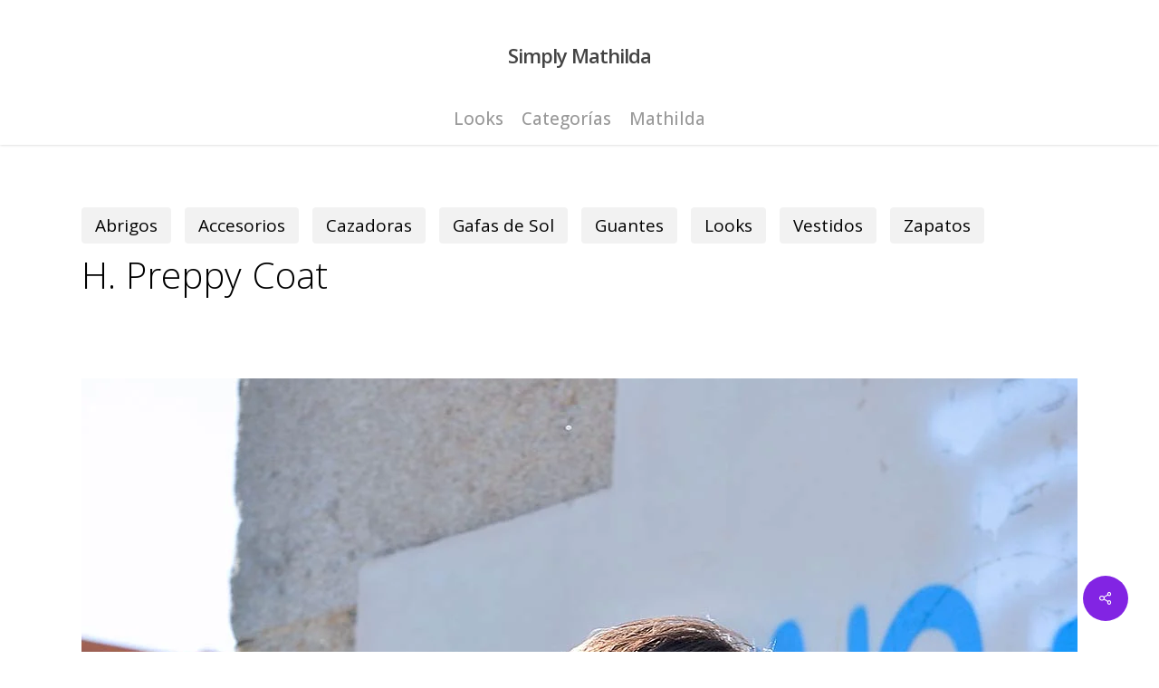

--- FILE ---
content_type: text/html
request_url: https://www.simplymathilda.com/h-preppy-coat/
body_size: 13731
content:
<!doctype html>
<html lang="es" class="no-js">
<head>
<meta name="MobileOptimized" content="width"/>
<meta name="HandheldFriendly" content="true"/>
<meta name="generator" content="Drupal 9 (https://www.drupal.org)"/>
<meta charset="UTF-8">
<meta name="viewport" content="width=device-width, initial-scale=1, maximum-scale=1, user-scalable=0"/><meta name='robots' content='index, follow, max-image-preview:large, max-snippet:-1, max-video-preview:-1'/>
<style>img:is([sizes="auto" i], [sizes^="auto," i]){contain-intrinsic-size:3000px 1500px}</style>
<title>H. Preppy Coat - Simply Mathilda</title>
<link rel="canonical" href="https://www.simplymathilda.com/h-preppy-coat/"/>
<meta property="og:locale" content="es_ES"/>
<meta property="og:type" content="article"/>
<meta property="og:title" content="H. Preppy Coat - Simply Mathilda"/>
<meta property="og:description" content="Buenos días chic@s!! ¿Qué tal de Carnavales? Seguro que genial! Yo lo pasé muy bien, pero ahora toca volver a..."/>
<meta property="og:url" content="https://www.simplymathilda.com/h-preppy-coat/"/>
<meta property="og:site_name" content="Simply Mathilda"/>
<meta property="article:publisher" content="https://www.facebook.com/simplymathilda"/>
<meta property="article:published_time" content="2015-02-18T11:13:44+00:00"/>
<meta property="article:modified_time" content="2017-04-11T14:59:24+00:00"/>
<meta property="og:image" content="https://www.simplymathilda.com/storage/2015/02/simplymathilda-hpreppy-coat-10.jpg"/>
<meta property="og:image:width" content="1100"/>
<meta property="og:image:height" content="1650"/>
<meta property="og:image:type" content="image/jpeg"/>
<meta name="author" content="Simply Mathilda"/>
<meta name="twitter:label1" content="Escrito por"/>
<meta name="twitter:data1" content="Simply Mathilda"/>
<meta name="twitter:label2" content="Tiempo de lectura"/>
<meta name="twitter:data2" content="1 minuto"/>
<script type="application/ld+json" class="yoast-schema-graph">{"@context":"https://schema.org","@graph":[{"@type":"WebPage","@id":"https://www.simplymathilda.com/h-preppy-coat/","url":"https://www.simplymathilda.com/h-preppy-coat/","name":"H. Preppy Coat - Simply Mathilda","isPartOf":{"@id":"https://www.simplymathilda.com/#website"},"primaryImageOfPage":{"@id":"https://www.simplymathilda.com/h-preppy-coat/#primaryimage"},"image":{"@id":"https://www.simplymathilda.com/h-preppy-coat/#primaryimage"},"thumbnailUrl":"https://www.simplymathilda.com/storage/2015/02/simplymathilda-hpreppy-coat-10.jpg","datePublished":"2015-02-18T11:13:44+00:00","dateModified":"2017-04-11T14:59:24+00:00","author":{"@id":"https://www.simplymathilda.com/#/schema/person/49e8c8cc77cd89a72acd50bdef4a0719"},"breadcrumb":{"@id":"https://www.simplymathilda.com/h-preppy-coat/#breadcrumb"},"inLanguage":"es","potentialAction":[{"@type":"ReadAction","target":["https://www.simplymathilda.com/h-preppy-coat/"]}]},{"@type":"ImageObject","inLanguage":"es","@id":"https://www.simplymathilda.com/h-preppy-coat/#primaryimage","url":"https://www.simplymathilda.com/storage/2015/02/simplymathilda-hpreppy-coat-10.jpg","contentUrl":"https://www.simplymathilda.com/storage/2015/02/simplymathilda-hpreppy-coat-10.jpg","width":1100,"height":1650},{"@type":"BreadcrumbList","@id":"https://www.simplymathilda.com/h-preppy-coat/#breadcrumb","itemListElement":[{"@type":"ListItem","position":1,"name":"Portada","item":"https://www.simplymathilda.com/"},{"@type":"ListItem","position":2,"name":"Looks","item":"https://www.simplymathilda.com/looks/"},{"@type":"ListItem","position":3,"name":"H. Preppy Coat"}]},{"@type":"WebSite","@id":"https://www.simplymathilda.com/#website","url":"https://www.simplymathilda.com/","name":"Simply Mathilda","description":"Outfits &amp; Looks desde Ribadeo","potentialAction":[{"@type":"SearchAction","target":{"@type":"EntryPoint","urlTemplate":"https://www.simplymathilda.com/?s={search_term_string}"},"query-input":{"@type":"PropertyValueSpecification","valueRequired":true,"valueName":"search_term_string"}}],"inLanguage":"es"},{"@type":"Person","@id":"https://www.simplymathilda.com/#/schema/person/49e8c8cc77cd89a72acd50bdef4a0719","name":"Simply Mathilda","url":"https://www.simplymathilda.com/writer/david/"}]}</script>
<link rel='dns-prefetch' href='//fonts.googleapis.com'/>
<link rel="alternate" type="application/rss+xml" title="Simply Mathilda &raquo; Feed" href="https://www.simplymathilda.com/feed/"/>
<link rel="alternate" type="application/rss+xml" title="Simply Mathilda &raquo; Feed de los comentarios" href="https://www.simplymathilda.com/comments/feed/"/>
<link rel="alternate" type="application/rss+xml" title="Simply Mathilda &raquo; Comentario H. Preppy Coat del feed" href="https://www.simplymathilda.com/h-preppy-coat/feed/"/>
<link rel="preload" href="https://www.simplymathilda.com/core/views/SimplyMathilda/css/fonts/icomoon.woff?v=1.2" as="font" type="font/woff" crossorigin="anonymous"><style id='classic-theme-styles-inline-css' type='text/css'>.wp-block-button__link{color:#fff;background-color:#32373c;border-radius:9999px;box-shadow:none;text-decoration:none;padding:calc(.667em + 2px) calc(1.333em + 2px);font-size:1.125em}.wp-block-file__button{background:#32373c;color:#fff;text-decoration:none}</style>
<style id='global-styles-inline-css' type='text/css'>:root{--wp--preset--aspect-ratio--square:1;--wp--preset--aspect-ratio--4-3:4/3;--wp--preset--aspect-ratio--3-4:3/4;--wp--preset--aspect-ratio--3-2:3/2;--wp--preset--aspect-ratio--2-3:2/3;--wp--preset--aspect-ratio--16-9:16/9;--wp--preset--aspect-ratio--9-16:9/16;--wp--preset--color--black:#000000;--wp--preset--color--cyan-bluish-gray:#abb8c3;--wp--preset--color--white:#ffffff;--wp--preset--color--pale-pink:#f78da7;--wp--preset--color--vivid-red:#cf2e2e;--wp--preset--color--luminous-vivid-orange:#ff6900;--wp--preset--color--luminous-vivid-amber:#fcb900;--wp--preset--color--light-green-cyan:#7bdcb5;--wp--preset--color--vivid-green-cyan:#00d084;--wp--preset--color--pale-cyan-blue:#8ed1fc;--wp--preset--color--vivid-cyan-blue:#0693e3;--wp--preset--color--vivid-purple:#9b51e0;--wp--preset--gradient--vivid-cyan-blue-to-vivid-purple:linear-gradient(135deg,rgba(6,147,227,1) 0%,rgb(155,81,224) 100%);--wp--preset--gradient--light-green-cyan-to-vivid-green-cyan:linear-gradient(135deg,rgb(122,220,180) 0%,rgb(0,208,130) 100%);--wp--preset--gradient--luminous-vivid-amber-to-luminous-vivid-orange:linear-gradient(135deg,rgba(252,185,0,1) 0%,rgba(255,105,0,1) 100%);--wp--preset--gradient--luminous-vivid-orange-to-vivid-red:linear-gradient(135deg,rgba(255,105,0,1) 0%,rgb(207,46,46) 100%);--wp--preset--gradient--very-light-gray-to-cyan-bluish-gray:linear-gradient(135deg,rgb(238,238,238) 0%,rgb(169,184,195) 100%);--wp--preset--gradient--cool-to-warm-spectrum:linear-gradient(135deg,rgb(74,234,220) 0%,rgb(151,120,209) 20%,rgb(207,42,186) 40%,rgb(238,44,130) 60%,rgb(251,105,98) 80%,rgb(254,248,76) 100%);--wp--preset--gradient--blush-light-purple:linear-gradient(135deg,rgb(255,206,236) 0%,rgb(152,150,240) 100%);--wp--preset--gradient--blush-bordeaux:linear-gradient(135deg,rgb(254,205,165) 0%,rgb(254,45,45) 50%,rgb(107,0,62) 100%);--wp--preset--gradient--luminous-dusk:linear-gradient(135deg,rgb(255,203,112) 0%,rgb(199,81,192) 50%,rgb(65,88,208) 100%);--wp--preset--gradient--pale-ocean:linear-gradient(135deg,rgb(255,245,203) 0%,rgb(182,227,212) 50%,rgb(51,167,181) 100%);--wp--preset--gradient--electric-grass:linear-gradient(135deg,rgb(202,248,128) 0%,rgb(113,206,126) 100%);--wp--preset--gradient--midnight:linear-gradient(135deg,rgb(2,3,129) 0%,rgb(40,116,252) 100%);--wp--preset--font-size--small:13px;--wp--preset--font-size--medium:20px;--wp--preset--font-size--large:36px;--wp--preset--font-size--x-large:42px;--wp--preset--spacing--20:0.44rem;--wp--preset--spacing--30:0.67rem;--wp--preset--spacing--40:1rem;--wp--preset--spacing--50:1.5rem;--wp--preset--spacing--60:2.25rem;--wp--preset--spacing--70:3.38rem;--wp--preset--spacing--80:5.06rem;--wp--preset--shadow--natural:6px 6px 9px rgba(0, 0, 0, 0.2);--wp--preset--shadow--deep:12px 12px 50px rgba(0, 0, 0, 0.4);--wp--preset--shadow--sharp:6px 6px 0px rgba(0, 0, 0, 0.2);--wp--preset--shadow--outlined:6px 6px 0px -3px rgba(255, 255, 255, 1), 6px 6px rgba(0, 0, 0, 1);--wp--preset--shadow--crisp:6px 6px 0px rgba(0, 0, 0, 1);}:where(.is-layout-flex){gap:0.5em;}:where(.is-layout-grid){gap:0.5em;}body .is-layout-flex{display:flex;}.is-layout-flex{flex-wrap:wrap;align-items:center;}.is-layout-flex > :is(*, div){margin:0;}body .is-layout-grid{display:grid;}.is-layout-grid > :is(*, div){margin:0;}:where(.wp-block-columns.is-layout-flex){gap:2em;}:where(.wp-block-columns.is-layout-grid){gap:2em;}:where(.wp-block-post-template.is-layout-flex){gap:1.25em;}:where(.wp-block-post-template.is-layout-grid){gap:1.25em;}.has-black-color{color:var(--wp--preset--color--black) !important;}.has-cyan-bluish-gray-color{color:var(--wp--preset--color--cyan-bluish-gray) !important;}.has-white-color{color:var(--wp--preset--color--white) !important;}.has-pale-pink-color{color:var(--wp--preset--color--pale-pink) !important;}.has-vivid-red-color{color:var(--wp--preset--color--vivid-red) !important;}.has-luminous-vivid-orange-color{color:var(--wp--preset--color--luminous-vivid-orange) !important;}.has-luminous-vivid-amber-color{color:var(--wp--preset--color--luminous-vivid-amber) !important;}.has-light-green-cyan-color{color:var(--wp--preset--color--light-green-cyan) !important;}.has-vivid-green-cyan-color{color:var(--wp--preset--color--vivid-green-cyan) !important;}.has-pale-cyan-blue-color{color:var(--wp--preset--color--pale-cyan-blue) !important;}.has-vivid-cyan-blue-color{color:var(--wp--preset--color--vivid-cyan-blue) !important;}.has-vivid-purple-color{color:var(--wp--preset--color--vivid-purple) !important;}.has-black-background-color{background-color:var(--wp--preset--color--black) !important;}.has-cyan-bluish-gray-background-color{background-color:var(--wp--preset--color--cyan-bluish-gray) !important;}.has-white-background-color{background-color:var(--wp--preset--color--white) !important;}.has-pale-pink-background-color{background-color:var(--wp--preset--color--pale-pink) !important;}.has-vivid-red-background-color{background-color:var(--wp--preset--color--vivid-red) !important;}.has-luminous-vivid-orange-background-color{background-color:var(--wp--preset--color--luminous-vivid-orange) !important;}.has-luminous-vivid-amber-background-color{background-color:var(--wp--preset--color--luminous-vivid-amber) !important;}.has-light-green-cyan-background-color{background-color:var(--wp--preset--color--light-green-cyan) !important;}.has-vivid-green-cyan-background-color{background-color:var(--wp--preset--color--vivid-green-cyan) !important;}.has-pale-cyan-blue-background-color{background-color:var(--wp--preset--color--pale-cyan-blue) !important;}.has-vivid-cyan-blue-background-color{background-color:var(--wp--preset--color--vivid-cyan-blue) !important;}.has-vivid-purple-background-color{background-color:var(--wp--preset--color--vivid-purple) !important;}.has-black-border-color{border-color:var(--wp--preset--color--black) !important;}.has-cyan-bluish-gray-border-color{border-color:var(--wp--preset--color--cyan-bluish-gray) !important;}.has-white-border-color{border-color:var(--wp--preset--color--white) !important;}.has-pale-pink-border-color{border-color:var(--wp--preset--color--pale-pink) !important;}.has-vivid-red-border-color{border-color:var(--wp--preset--color--vivid-red) !important;}.has-luminous-vivid-orange-border-color{border-color:var(--wp--preset--color--luminous-vivid-orange) !important;}.has-luminous-vivid-amber-border-color{border-color:var(--wp--preset--color--luminous-vivid-amber) !important;}.has-light-green-cyan-border-color{border-color:var(--wp--preset--color--light-green-cyan) !important;}.has-vivid-green-cyan-border-color{border-color:var(--wp--preset--color--vivid-green-cyan) !important;}.has-pale-cyan-blue-border-color{border-color:var(--wp--preset--color--pale-cyan-blue) !important;}.has-vivid-cyan-blue-border-color{border-color:var(--wp--preset--color--vivid-cyan-blue) !important;}.has-vivid-purple-border-color{border-color:var(--wp--preset--color--vivid-purple) !important;}.has-vivid-cyan-blue-to-vivid-purple-gradient-background{background:var(--wp--preset--gradient--vivid-cyan-blue-to-vivid-purple) !important;}.has-light-green-cyan-to-vivid-green-cyan-gradient-background{background:var(--wp--preset--gradient--light-green-cyan-to-vivid-green-cyan) !important;}.has-luminous-vivid-amber-to-luminous-vivid-orange-gradient-background{background:var(--wp--preset--gradient--luminous-vivid-amber-to-luminous-vivid-orange) !important;}.has-luminous-vivid-orange-to-vivid-red-gradient-background{background:var(--wp--preset--gradient--luminous-vivid-orange-to-vivid-red) !important;}.has-very-light-gray-to-cyan-bluish-gray-gradient-background{background:var(--wp--preset--gradient--very-light-gray-to-cyan-bluish-gray) !important;}.has-cool-to-warm-spectrum-gradient-background{background:var(--wp--preset--gradient--cool-to-warm-spectrum) !important;}.has-blush-light-purple-gradient-background{background:var(--wp--preset--gradient--blush-light-purple) !important;}.has-blush-bordeaux-gradient-background{background:var(--wp--preset--gradient--blush-bordeaux) !important;}.has-luminous-dusk-gradient-background{background:var(--wp--preset--gradient--luminous-dusk) !important;}.has-pale-ocean-gradient-background{background:var(--wp--preset--gradient--pale-ocean) !important;}.has-electric-grass-gradient-background{background:var(--wp--preset--gradient--electric-grass) !important;}.has-midnight-gradient-background{background:var(--wp--preset--gradient--midnight) !important;}.has-small-font-size{font-size:var(--wp--preset--font-size--small) !important;}.has-medium-font-size{font-size:var(--wp--preset--font-size--medium) !important;}.has-large-font-size{font-size:var(--wp--preset--font-size--large) !important;}.has-x-large-font-size{font-size:var(--wp--preset--font-size--x-large) !important;}:where(.wp-block-post-template.is-layout-flex){gap:1.25em;}:where(.wp-block-post-template.is-layout-grid){gap:1.25em;}:where(.wp-block-columns.is-layout-flex){gap:2em;}:where(.wp-block-columns.is-layout-grid){gap:2em;}:root :where(.wp-block-pullquote){font-size:1.5em;line-height:1.6;}</style>
<link rel='stylesheet' id='salient-social-css' href='https://www.simplymathilda.com/core/modules/salient-social/css/style.css?rnd=44748' type='text/css' media='all'/>
<style id='salient-social-inline-css' type='text/css'>.sharing-default-minimal .nectar-love.loved, body .nectar-social[data-color-override="override"].fixed > a:before, 
body .nectar-social[data-color-override="override"].fixed .nectar-social-inner a,
.sharing-default-minimal .nectar-social[data-color-override="override"] .nectar-social-inner a:hover,
.nectar-social.vertical[data-color-override="override"] .nectar-social-inner a:hover{background-color:#8224e3;} .nectar-social.hover .nectar-love.loved,
.nectar-social.hover > .nectar-love-button a:hover, .nectar-social[data-color-override="override"].hover > div a:hover,
#single-below-header .nectar-social[data-color-override="override"].hover > div a:hover,
.nectar-social[data-color-override="override"].hover .share-btn:hover,
.sharing-default-minimal .nectar-social[data-color-override="override"] .nectar-social-inner a{border-color:#8224e3;} #single-below-header .nectar-social.hover .nectar-love.loved i,
#single-below-header .nectar-social.hover[data-color-override="override"] a:hover,
#single-below-header .nectar-social.hover[data-color-override="override"] a:hover i,
#single-below-header .nectar-social.hover .nectar-love-button a:hover i,
.nectar-love:hover i, .hover .nectar-love:hover .total_loves, .nectar-love.loved i, .nectar-social.hover .nectar-love.loved .total_loves, .nectar-social.hover .share-btn:hover, .nectar-social[data-color-override="override"].hover .nectar-social-inner a:hover,
.nectar-social[data-color-override="override"].hover > div:hover span,
.sharing-default-minimal .nectar-social[data-color-override="override"] .nectar-social-inner a:not(:hover) i,
.sharing-default-minimal .nectar-social[data-color-override="override"] .nectar-social-inner a:not(:hover){color:#8224e3;}</style>
<link rel='stylesheet' id='font-awesome-css' href='https://www.simplymathilda.com/core/views/SimplyMathilda/css/font-awesome-legacy.min.css?rnd=44748' type='text/css' media='all'/>
<link rel='stylesheet' id='salient-grid-system-css' href='https://www.simplymathilda.com/core/views/SimplyMathilda/css/build/grid-system.css?rnd=44748' type='text/css' media='all'/>
<link rel='stylesheet' id='main-styles-css' href='https://www.simplymathilda.com/core/views/SimplyMathilda/css/build/style.css?rnd=44748' type='text/css' media='all'/>
<style id='main-styles-inline-css' type='text/css'>html:not(.page-trans-loaded){background-color:#ffffff;}</style>
<link rel='stylesheet' id='nectar-header-layout-centered-menu-under-logo-css' href='https://www.simplymathilda.com/core/views/SimplyMathilda/css/build/header/header-layout-centered-menu-under-logo.css?rnd=44748' type='text/css' media='all'/>
<link rel='stylesheet' id='nectar-single-styles-css' href='https://www.simplymathilda.com/core/views/SimplyMathilda/css/build/single.css?rnd=44748' type='text/css' media='all'/>
<link rel='stylesheet' id='nectar-element-recent-posts-css' href='https://www.simplymathilda.com/core/views/SimplyMathilda/css/build/elements/element-recent-posts.css?rnd=44748' type='text/css' media='all'/>
<link rel='stylesheet' id='nectar_default_font_open_sans-css' href='https://fonts.googleapis.com/css?family=Open+Sans%3A300%2C400%2C600%2C700&#038;subset=latin%2Clatin-ext&#038;display=swap' type='text/css' media='all'/>
<link rel='stylesheet' id='responsive-css' href='https://www.simplymathilda.com/core/views/SimplyMathilda/css/build/responsive.css?rnd=44748' type='text/css' media='all'/>
<link rel='stylesheet' id='select2-css' href='https://www.simplymathilda.com/core/views/SimplyMathilda/css/build/plugins/select2.css?rnd=44748' type='text/css' media='all'/>
<link rel='stylesheet' id='skin-material-css' href='https://www.simplymathilda.com/core/views/SimplyMathilda/css/build/skin-material.css?rnd=44748' type='text/css' media='all'/>
<link rel='stylesheet' id='salient-wp-menu-dynamic-css' href='https://www.simplymathilda.com/storage/salient/menu-dynamic.css?rnd=44748' type='text/css' media='all'/>
<link rel='stylesheet' id='nectar-widget-posts-css' href='https://www.simplymathilda.com/core/views/SimplyMathilda/css/build/elements/widget-nectar-posts.css?rnd=44748' type='text/css' media='all'/>
<link rel='stylesheet' id='dynamic-css-css' href='https://www.simplymathilda.com/core/views/SimplyMathilda/css/salient-dynamic-styles.css?rnd=44748' type='text/css' media='all'/>
<style id='dynamic-css-inline-css' type='text/css'>.single.single-post .container-wrap{padding-top:0;}.main-content .featured-media-under-header{padding:min(6vw,90px) 0;}.featured-media-under-header__featured-media:not([data-has-img="false"]){margin-top:min(6vw,90px);}.featured-media-under-header__featured-media:not([data-format="video"]):not([data-format="audio"]):not([data-has-img="false"]){overflow:hidden;position:relative;padding-bottom:100%;}.featured-media-under-header__meta-wrap{display:flex;flex-wrap:wrap;align-items:center;}.featured-media-under-header__meta-wrap .meta-author{display:inline-flex;align-items:center;}.featured-media-under-header__meta-wrap .meta-author img{margin-right:8px;width:28px;border-radius:100px;}.featured-media-under-header__featured-media .post-featured-img{display:block;line-height:0;top:auto;bottom:0;height:calc(100% + 75px);}@media only screen and (max-width:690px){.featured-media-under-header__featured-media .post-featured-img{height:calc(100% + 45px);}.featured-media-under-header__meta-wrap{font-size:14px;}}.featured-media-under-header__featured-media[data-align="center"] .post-featured-img{background-position:center;}.featured-media-under-header__featured-media[data-align="bottom"] .post-featured-img{background-position:bottom;}.featured-media-under-header h1{margin:max(min(0.35em,35px),20px) 0 max(min(0.25em,25px),15px) 0;}.featured-media-under-header__cat-wrap .meta-category a{line-height:1;padding:7px 15px;margin-right:15px;}.featured-media-under-header__cat-wrap .meta-category a:not(:hover){background-color:rgba(0,0,0,0.05);}.featured-media-under-header__cat-wrap .meta-category a:hover{color:#fff;}.featured-media-under-header__meta-wrap a,.featured-media-under-header__cat-wrap a{color:inherit;}.featured-media-under-header__meta-wrap > span:not(:first-child):not(.rich-snippet-hidden):before{content:"·";padding:0 .5em;}@media only screen and (min-width:690px){[data-animate="fade_in"] .featured-media-under-header__cat-wrap,[data-animate="fade_in"].featured-media-under-header .entry-title,[data-animate="fade_in"] .featured-media-under-header__meta-wrap,[data-animate="fade_in"] .featured-media-under-header__featured-media,[data-animate="fade_in"].featured-media-under-header + .row .content-inner{opacity:0;transform:translateY(60px);animation:nectar_featured_media_load 1s cubic-bezier(0.25,1,0.5,1) forwards;}[data-animate="fade_in"] .featured-media-under-header__cat-wrap{animation-delay:0.1s;}[data-animate="fade_in"].featured-media-under-header .entry-title{animation-delay:0.2s;}[data-animate="fade_in"] .featured-media-under-header__meta-wrap{animation-delay:0.3s;}[data-animate="fade_in"] .featured-media-under-header__featured-media{animation-delay:0.4s;}[data-animate="fade_in"].featured-media-under-header + .row .content-inner{animation-delay:0.5s;}}@keyframes nectar_featured_media_load{0%{transform:translateY(60px);opacity:0;}100%{transform:translateY(0px);opacity:1;}}@media only screen and (min-width:1000px){body #ajax-content-wrap.no-scroll{min-height:calc(100vh - 162px);height:calc(100vh - 162px)!important;}}@media only screen and (min-width:1000px){#page-header-wrap.fullscreen-header,#page-header-wrap.fullscreen-header #page-header-bg,html:not(.nectar-box-roll-loaded) .nectar-box-roll > #page-header-bg.fullscreen-header,.nectar_fullscreen_zoom_recent_projects,#nectar_fullscreen_rows:not(.afterLoaded) > div{height:calc(100vh - 161px);}.wpb_row.vc_row-o-full-height.top-level,.wpb_row.vc_row-o-full-height.top-level > .col.span_12{min-height:calc(100vh - 161px);}html:not(.nectar-box-roll-loaded) .nectar-box-roll > #page-header-bg.fullscreen-header{top:162px;}.nectar-slider-wrap[data-fullscreen="true"]:not(.loaded),.nectar-slider-wrap[data-fullscreen="true"]:not(.loaded) .swiper-container{height:calc(100vh - 160px)!important;}.admin-bar .nectar-slider-wrap[data-fullscreen="true"]:not(.loaded),.admin-bar .nectar-slider-wrap[data-fullscreen="true"]:not(.loaded) .swiper-container{height:calc(100vh - 160px - 32px)!important;}}@media only screen and (max-width:999px){.using-mobile-browser #nectar_fullscreen_rows:not(.afterLoaded):not([data-mobile-disable="on"]) > div{height:calc(100vh - 100px);}.using-mobile-browser .wpb_row.vc_row-o-full-height.top-level,.using-mobile-browser .wpb_row.vc_row-o-full-height.top-level > .col.span_12,[data-permanent-transparent="1"].using-mobile-browser .wpb_row.vc_row-o-full-height.top-level,[data-permanent-transparent="1"].using-mobile-browser .wpb_row.vc_row-o-full-height.top-level > .col.span_12{min-height:calc(100vh - 100px);}html:not(.nectar-box-roll-loaded) .nectar-box-roll > #page-header-bg.fullscreen-header,.nectar_fullscreen_zoom_recent_projects,.nectar-slider-wrap[data-fullscreen="true"]:not(.loaded),.nectar-slider-wrap[data-fullscreen="true"]:not(.loaded) .swiper-container,#nectar_fullscreen_rows:not(.afterLoaded):not([data-mobile-disable="on"]) > div{height:calc(100vh - 47px);}.wpb_row.vc_row-o-full-height.top-level,.wpb_row.vc_row-o-full-height.top-level > .col.span_12{min-height:calc(100vh - 47px);}body[data-transparent-header="false"] #ajax-content-wrap.no-scroll{min-height:calc(100vh - 47px);height:calc(100vh - 47px);}}.screen-reader-text,.nectar-skip-to-content:not(:focus){border:0;clip:rect(1px,1px,1px,1px);clip-path:inset(50%);height:1px;margin:-1px;overflow:hidden;padding:0;position:absolute!important;width:1px;word-wrap:normal!important;}</style>
<link rel='stylesheet' id='redux-google-fonts-salient_redux-css' href='https://fonts.googleapis.com/css?family=Open+Sans%3A500%2C300%2C400&#038;subset=latin-ext&#038;display=swap&#038;rnd=44748' type='text/css' media='all'/>
<link rel="alternate" title="oEmbed (JSON)" type="application/json+oembed" href="https://www.simplymathilda.com/wp-json/oembed/1.0/embed?url=https%3A%2F%2Fwww.simplymathilda.com%2Fh-preppy-coat%2F"/>
<link rel="alternate" title="oEmbed (XML)" type="text/xml+oembed" href="https://www.simplymathilda.com/wp-json/oembed/1.0/embed?url=https%3A%2F%2Fwww.simplymathilda.com%2Fh-preppy-coat%2F&#038;format=xml"/>
<script>(function(i,s,o,g,r,a,m){i['GoogleAnalyticsObject']=r;i[r]=i[r]||function(){ (i[r].q=i[r].q||[]).push(arguments)},i[r].l=1*new Date();a=s.createElement(o), m=s.getElementsByTagName(o)[0];a.async=1;a.src=g;m.parentNode.insertBefore(a,m) })(window,document,'script','//www.google-analytics.com/analytics.js','ga'); ga('create', 'UA-47844338-1', 'simplymathilda.com'); ga('send', 'pageview');</script><style>.recentcomments a{display:inline !important;padding:0 !important;margin:0 !important;}</style>
<link rel="icon" href="https://www.simplymathilda.com/storage/cropped-simplymathilda-icon-32x32.png" sizes="32x32"/>
<link rel="icon" href="https://www.simplymathilda.com/storage/cropped-simplymathilda-icon-192x192.png" sizes="192x192"/>
<link rel="apple-touch-icon" href="https://www.simplymathilda.com/storage/cropped-simplymathilda-icon-180x180.png"/>
<meta name="msapplication-TileImage" content="https://www.simplymathilda.com/storage/cropped-simplymathilda-icon-270x270.png"/>
<noscript><style>.wpb_animate_when_almost_visible{opacity:1;}</style></noscript></head><body data-rsssl=1 class="wp-singular post-template-default single single-post postid-4129 single-format-standard wp-theme-SimplyMathilda material wpb-js-composer js-comp-ver-6.7.1 vc_responsive" data-footer-reveal="false" data-footer-reveal-shadow="none" data-header-format="centered-menu-under-logo" data-body-border="off" data-boxed- data-header-breakpoint="1000" data-dropdown-style="minimal" data-cae="swing" data-cad="650" data-megamenu-width="contained" data-aie="slide-down" data-ls="magnific" data-apte="horizontal_swipe" data-hhun="1" data-fancy-form-rcs="1" data-form-style="minimal" data-form-submit="regular" data-is="minimal" data-button-style="slightly_rounded" data-user-account-button="false" data-flex-cols="true" data-col-gap="default" data-header-inherit-rc="false" data-header-search="false" data-animated-anchors="true" data-ajax-transitions="true" data-full-width-header="false" data-slide-out-widget-area="true" data-slide-out-widget-area-style="slide-out-from-right-hover" data-user-set-ocm="off" data-loading-animation="spin" data-bg-header="false" data-responsive="1" data-ext-responsive="true" data-ext-padding="90" data-header-resize="0" data-header-color="light" data-transparent-header="false" data-cart="false" data-remove-m-parallax="" data-remove-m-video-bgs="" data-m-animate="0" data-force-header-trans-color="light" data-smooth-scrolling="0" data-permanent-transparent="false">
<a href="#ajax-content-wrap" class="nectar-skip-to-content">Skip to main content</a><div class="ocm-effect-wrap"><div class="ocm-effect-wrap-inner"><div id="ajax-loading-screen" data-disable-mobile="1" data-disable-fade-on-click="1" data-effect="horizontal_swipe" data-method="standard"><div class="reveal-1"></div><div class="reveal-2"></div></div><div id="header-space" data-header-mobile-fixed='false'></div><div id="header-outer" data-has-menu="true" data-has-buttons="no" data-header-button_style="default" data-using-pr-menu="false" data-mobile-fixed="false" data-ptnm="false" data-lhe="animated_underline" data-user-set-bg="#ffffff" data-format="centered-menu-under-logo" data-permanent-transparent="false" data-megamenu-rt="0" data-remove-fixed="0" data-header-resize="0" data-cart="false" data-transparency-option="0" data-box-shadow="small" data-shrink-num="6" data-using-secondary="0" data-using-logo="0" data-logo-height="22" data-m-logo-height="24" data-padding="50" data-full-width="false" data-condense="false">
<div id="search-outer" class="nectar">
<div id="search">
<div class="container">
<div id="search-box">
<div class="inner-wrap">
<div class="col span_12"> <form role="search" action="https://www.simplymathilda.com/" method="GET"> <input type="text" name="s" value="" aria-label="Search" placeholder="Search" /> <span>Hit enter to search or ESC to close</span></form></div></div></div><div id="close"><a href="#"><span class="screen-reader-text">Close Search</span> <span class="close-wrap"> <span class="close-line close-line1"></span> <span class="close-line close-line2"></span></span></a></div></div></div></div><header id="top">
<div class="container">
<div class="row">
<div class="col span_3"> <a id="logo" href="https://www.simplymathilda.com" data-supplied-ml-starting-dark="false" data-supplied-ml-starting="false" data-supplied-ml="false" class="no-image"> Simply Mathilda</a></div><div class="col span_9 col_last">
<div class="nectar-mobile-only mobile-header"><div class="inner"></div></div><div class="slide-out-widget-area-toggle mobile-icon slide-out-from-right-hover" data-custom-color="false" data-icon-animation="simple-transform">
<div> <a href="#sidewidgetarea" aria-label="Navigation Menu" aria-expanded="false" class="closed"> <span class="screen-reader-text">Menu</span><span aria-hidden="true"> <i class="lines-button x2"> <i class="lines"></i></i></span></a></div></div><nav>
<ul class="sf-menu">
<li id="menu-item-2012" class="menu-item menu-item-type-post_type menu-item-object-page current_page_parent nectar-regular-menu-item menu-item-2012"><a href="https://www.simplymathilda.com/looks/"><span class="menu-title-text">Looks</span></a></li>
<li id="menu-item-233" class="menu-item menu-item-type-custom menu-item-object-custom menu-item-has-children nectar-regular-menu-item menu-item-233"><a href="#"><span class="menu-title-text">Categorías</span></a>
<ul class="sub-menu">
<li id="menu-item-226" class="menu-item menu-item-type-taxonomy menu-item-object-category current-post-ancestor current-menu-parent current-post-parent menu-item-has-children nectar-regular-menu-item menu-item-226"><a href="https://www.simplymathilda.com/category/accesorios/"><span class="menu-title-text">Accesorios</span><span class="sf-sub-indicator"><i class="fa fa-angle-right icon-in-menu" aria-hidden="true"></i></span></a>
<ul class="sub-menu">
<li id="menu-item-426" class="menu-item menu-item-type-taxonomy menu-item-object-category nectar-regular-menu-item menu-item-426"><a href="https://www.simplymathilda.com/category/accesorios/anillos/"><span class="menu-title-text">Anillos</span></a></li>
<li id="menu-item-1002" class="menu-item menu-item-type-taxonomy menu-item-object-category nectar-regular-menu-item menu-item-1002"><a href="https://www.simplymathilda.com/category/accesorios/brazaletes/"><span class="menu-title-text">Brazaletes</span></a></li>
<li id="menu-item-631" class="menu-item menu-item-type-taxonomy menu-item-object-category nectar-regular-menu-item menu-item-631"><a href="https://www.simplymathilda.com/category/accesorios/carteras/"><span class="menu-title-text">Carteras</span></a></li>
<li id="menu-item-1003" class="menu-item menu-item-type-taxonomy menu-item-object-category nectar-regular-menu-item menu-item-1003"><a href="https://www.simplymathilda.com/category/accesorios/cinturones/"><span class="menu-title-text">Cinturones</span></a></li>
<li id="menu-item-228" class="menu-item menu-item-type-taxonomy menu-item-object-category nectar-regular-menu-item menu-item-228"><a href="https://www.simplymathilda.com/category/accesorios/colgantes/"><span class="menu-title-text">Colgantes</span></a></li>
<li id="menu-item-1004" class="menu-item menu-item-type-taxonomy menu-item-object-category nectar-regular-menu-item menu-item-1004"><a href="https://www.simplymathilda.com/category/accesorios/fundas-de-movil/"><span class="menu-title-text">Fundas de Móvil</span></a></li>
<li id="menu-item-1005" class="menu-item menu-item-type-taxonomy menu-item-object-category current-post-ancestor current-menu-parent current-post-parent nectar-regular-menu-item menu-item-1005"><a href="https://www.simplymathilda.com/category/accesorios/gafas-de-sol/"><span class="menu-title-text">Gafas de Sol</span></a></li>
<li id="menu-item-632" class="menu-item menu-item-type-taxonomy menu-item-object-category nectar-regular-menu-item menu-item-632"><a href="https://www.simplymathilda.com/category/accesorios/panuelos/"><span class="menu-title-text">Pañuelos</span></a></li>
<li id="menu-item-630" class="menu-item menu-item-type-taxonomy menu-item-object-category nectar-regular-menu-item menu-item-630"><a href="https://www.simplymathilda.com/category/accesorios/pendientes/"><span class="menu-title-text">Pendientes</span></a></li>
<li id="menu-item-427" class="menu-item menu-item-type-taxonomy menu-item-object-category nectar-regular-menu-item menu-item-427"><a href="https://www.simplymathilda.com/category/accesorios/pulseras/"><span class="menu-title-text">Pulseras</span></a></li>
<li id="menu-item-386" class="menu-item menu-item-type-taxonomy menu-item-object-category nectar-regular-menu-item menu-item-386"><a href="https://www.simplymathilda.com/category/accesorios/relojes/"><span class="menu-title-text">Relojes</span></a></li>
</ul>
</li>
<li id="menu-item-231" class="menu-item menu-item-type-taxonomy menu-item-object-category nectar-regular-menu-item menu-item-231"><a href="https://www.simplymathilda.com/category/solsos/"><span class="menu-title-text">Bolsos</span></a></li>
<li id="menu-item-2016" class="menu-item menu-item-type-taxonomy menu-item-object-category nectar-regular-menu-item menu-item-2016"><a href="https://www.simplymathilda.com/category/botas/"><span class="menu-title-text">Botas</span></a></li>
<li id="menu-item-997" class="menu-item menu-item-type-taxonomy menu-item-object-category nectar-regular-menu-item menu-item-997"><a href="https://www.simplymathilda.com/category/camisas/"><span class="menu-title-text">Camisas</span></a></li>
<li id="menu-item-1000" class="menu-item menu-item-type-taxonomy menu-item-object-category nectar-regular-menu-item menu-item-1000"><a href="https://www.simplymathilda.com/category/faldas/"><span class="menu-title-text">Faldas</span></a></li>
<li id="menu-item-998" class="menu-item menu-item-type-taxonomy menu-item-object-category nectar-regular-menu-item menu-item-998"><a href="https://www.simplymathilda.com/category/camisetas/"><span class="menu-title-text">Camisetas</span></a></li>
<li id="menu-item-2015" class="menu-item menu-item-type-taxonomy menu-item-object-category nectar-regular-menu-item menu-item-2015"><a href="https://www.simplymathilda.com/category/chaquetas/"><span class="menu-title-text">Chaquetas</span></a></li>
<li id="menu-item-999" class="menu-item menu-item-type-taxonomy menu-item-object-category current-post-ancestor current-menu-parent current-post-parent nectar-regular-menu-item menu-item-999"><a href="https://www.simplymathilda.com/category/cazadoras/"><span class="menu-title-text">Cazadoras</span></a></li>
<li id="menu-item-2014" class="menu-item menu-item-type-taxonomy menu-item-object-category nectar-regular-menu-item menu-item-2014"><a href="https://www.simplymathilda.com/category/pantalones/"><span class="menu-title-text">Pantalones</span></a></li>
<li id="menu-item-2013" class="menu-item menu-item-type-taxonomy menu-item-object-category nectar-regular-menu-item menu-item-2013"><a href="https://www.simplymathilda.com/category/sorteos/"><span class="menu-title-text">Sorteos</span></a></li>
<li id="menu-item-1001" class="menu-item menu-item-type-taxonomy menu-item-object-category current-post-ancestor current-menu-parent current-post-parent nectar-regular-menu-item menu-item-1001"><a href="https://www.simplymathilda.com/category/vestidos/"><span class="menu-title-text">Vestidos</span></a></li>
<li id="menu-item-829" class="menu-item menu-item-type-taxonomy menu-item-object-category current-post-ancestor current-menu-parent current-post-parent nectar-regular-menu-item menu-item-829"><a href="https://www.simplymathilda.com/category/zapatos/"><span class="menu-title-text">Zapatos</span></a></li>
</ul>
</li>
<li id="menu-item-126" class="menu-item menu-item-type-post_type menu-item-object-page nectar-regular-menu-item menu-item-126"><a href="https://www.simplymathilda.com/sobre-mi/"><span class="menu-title-text">Mathilda</span></a></li>
</ul>
<ul class="buttons sf-menu" data-user-set-ocm="off">
</ul>
</nav></div></div></div></header></div><div id="ajax-content-wrap">
<div class="container-wrap no-sidebar" data-midnight="dark" data-remove-post-date="1" data-remove-post-author="1" data-remove-post-comment-number="1">
<div class="container main-content">
<div class="row hentry featured-media-under-header" data-animate="none">
<div class="featured-media-under-header__content">
<div class="featured-media-under-header__cat-wrap"> <span class="meta-category nectar-inherit-label"> <a class="abrigos nectar-inherit-border-radius nectar-bg-hover-accent-color" href="https://www.simplymathilda.com/category/abrigos/" alt="View all posts in Abrigos">Abrigos</a><a class="accesorios nectar-inherit-border-radius nectar-bg-hover-accent-color" href="https://www.simplymathilda.com/category/accesorios/" alt="View all posts in Accesorios">Accesorios</a><a class="cazadoras nectar-inherit-border-radius nectar-bg-hover-accent-color" href="https://www.simplymathilda.com/category/cazadoras/" alt="View all posts in Cazadoras">Cazadoras</a><a class="gafas-de-sol nectar-inherit-border-radius nectar-bg-hover-accent-color" href="https://www.simplymathilda.com/category/accesorios/gafas-de-sol/" alt="View all posts in Gafas de Sol">Gafas de Sol</a><a class="guantes nectar-inherit-border-radius nectar-bg-hover-accent-color" href="https://www.simplymathilda.com/category/accesorios/guantes/" alt="View all posts in Guantes">Guantes</a><a class="looks nectar-inherit-border-radius nectar-bg-hover-accent-color" href="https://www.simplymathilda.com/category/looks/" alt="View all posts in Looks">Looks</a><a class="vestidos nectar-inherit-border-radius nectar-bg-hover-accent-color" href="https://www.simplymathilda.com/category/vestidos/" alt="View all posts in Vestidos">Vestidos</a><a class="zapatos nectar-inherit-border-radius nectar-bg-hover-accent-color" href="https://www.simplymathilda.com/category/zapatos/" alt="View all posts in Zapatos">Zapatos</a></span></div><h1 class="entry-title">H. Preppy Coat</h1>
<div class="featured-media-under-header__meta-wrap nectar-link-underline-effect"></div></div><div class="featured-media-under-header__featured-media" data-has-img="true" data-align="" data-format="default">
<style>@media only screen and (max-width: 999px) and (min-width: 691px) {
.featured-media-under-header__featured-media .post-featured-img{background-image:url("https://www.simplymathilda.com/storage/2015/02/simplymathilda-hpreppy-coat-10.jpg")!important;} }
@media only screen and (max-width: 690px) {
.featured-media-under-header__featured-media .post-featured-img{background-image:url("https://www.simplymathilda.com/storage/2015/02/simplymathilda-hpreppy-coat-10.jpg")!important;} }</style><span class="post-featured-img page-header-bg-image" style="background-image: url(https://www.simplymathilda.com/storage/2015/02/simplymathilda-hpreppy-coat-10.jpg)"></span></div></div><div class="row">
<div class="post-area col span_12 col_last">
<article id="post-4129" class="post-4129 post type-post status-publish format-standard has-post-thumbnail category-abrigos category-accesorios category-cazadoras category-gafas-de-sol category-guantes category-looks category-vestidos category-zapatos tag-invierno-2015 tag-joyeria-modesto-lugo tag-lugo tag-modesto-g-ribadeo tag-modesto-santa-eularia tag-ribadeo tag-tienda-online">
<div class="inner-wrap">
<div class="post-content" data-hide-featured-media="0">
<div class="content-inner"><p>Buenos días chic@s!!</p>
<p>¿Qué tal de Carnavales? Seguro que genial! Yo lo pasé muy bien, pero ahora toca volver a la vida real 🙂</p>
<p>Hoy os propongo un nuevo outfit con una de mis marcas preferidas, <strong>H. Preppy</strong>. Abrigo desmontable de piel y cuadros negros y verdes de la <strong>colección School Days</strong>. Lo combiné con vestido verde, pero os confieso que hacía tanto frío que opté por enseñaros todas las fotos con el abrigo.</p>
<p>Me tiene totalmente enamorada esta prenda, y el detalle de la espalda especialmente, porque como ya os dije es desmontable, y la cazadora es perfecta para combinar con un montón de opciones.</p>
<p>En esta ocasión no llevo ningún complemento a mayores, excepto <strong>gafas de sol de Ray Ba</strong>n y <strong>zapatos negros de Manolo Blahnik</strong>.</p>
<p>Un millón de besos amores y nos vemos en el próximo post 🙂</p>
<p><img fetchpriority="high" decoding="async" src="https://www.simplymathilda.com/storage/2015/02/simplymathilda-hpreppy-coat-01.jpg" alt="simplymathilda-hpreppy-coat-01" width="1100" height="1650" class="alignnone size-full wp-image-4132" srcset="https://www.simplymathilda.com/storage/2015/02/simplymathilda-hpreppy-coat-01.jpg 1100w, https://www.simplymathilda.com/storage/2015/02/simplymathilda-hpreppy-coat-01-800x1200.jpg 800w" sizes="(max-width: 1100px) 100vw, 1100px"/><br />
<img decoding="async" src="https://www.simplymathilda.com/storage/2015/02/simplymathilda-hpreppy-coat-02.jpg" alt="simplymathilda-hpreppy-coat-02" width="1100" height="1650" class="alignnone size-full wp-image-4133" srcset="https://www.simplymathilda.com/storage/2015/02/simplymathilda-hpreppy-coat-02.jpg 1100w, https://www.simplymathilda.com/storage/2015/02/simplymathilda-hpreppy-coat-02-800x1200.jpg 800w" sizes="(max-width: 1100px) 100vw, 1100px"/><br />
<img decoding="async" src="https://www.simplymathilda.com/storage/2015/02/simplymathilda-hpreppy-coat-04.jpg" alt="simplymathilda-hpreppy-coat-04" width="1100" height="1650" class="alignnone size-full wp-image-4135" srcset="https://www.simplymathilda.com/storage/2015/02/simplymathilda-hpreppy-coat-04.jpg 1100w, https://www.simplymathilda.com/storage/2015/02/simplymathilda-hpreppy-coat-04-800x1200.jpg 800w" sizes="(max-width: 1100px) 100vw, 1100px"/><br />
<img loading="lazy" decoding="async" src="https://www.simplymathilda.com/storage/2015/02/simplymathilda-hpreppy-coat-03.jpg" alt="simplymathilda-hpreppy-coat-03" width="1100" height="733" class="alignnone size-full wp-image-4134" srcset="https://www.simplymathilda.com/storage/2015/02/simplymathilda-hpreppy-coat-03.jpg 1100w, https://www.simplymathilda.com/storage/2015/02/simplymathilda-hpreppy-coat-03-800x533.jpg 800w" sizes="auto, (max-width: 1100px) 100vw, 1100px"/><br />
<img loading="lazy" decoding="async" src="https://www.simplymathilda.com/storage/2015/02/simplymathilda-hpreppy-coat-05.jpg" alt="simplymathilda-hpreppy-coat-05" width="1100" height="889" class="alignnone size-full wp-image-4136" srcset="https://www.simplymathilda.com/storage/2015/02/simplymathilda-hpreppy-coat-05.jpg 1100w, https://www.simplymathilda.com/storage/2015/02/simplymathilda-hpreppy-coat-05-800x647.jpg 800w" sizes="auto, (max-width: 1100px) 100vw, 1100px"/><br />
<img loading="lazy" decoding="async" src="https://www.simplymathilda.com/storage/2015/02/simplymathilda-hpreppy-coat-06.jpg" alt="simplymathilda-hpreppy-coat-06" width="1100" height="1650" class="alignnone size-full wp-image-4137" srcset="https://www.simplymathilda.com/storage/2015/02/simplymathilda-hpreppy-coat-06.jpg 1100w, https://www.simplymathilda.com/storage/2015/02/simplymathilda-hpreppy-coat-06-800x1200.jpg 800w" sizes="auto, (max-width: 1100px) 100vw, 1100px"/><br />
<img loading="lazy" decoding="async" src="https://www.simplymathilda.com/storage/2015/02/simplymathilda-hpreppy-coat-07.jpg" alt="simplymathilda-hpreppy-coat-07" width="1100" height="733" class="alignnone size-full wp-image-4138" srcset="https://www.simplymathilda.com/storage/2015/02/simplymathilda-hpreppy-coat-07.jpg 1100w, https://www.simplymathilda.com/storage/2015/02/simplymathilda-hpreppy-coat-07-800x533.jpg 800w" sizes="auto, (max-width: 1100px) 100vw, 1100px"/><br />
<img loading="lazy" decoding="async" src="https://www.simplymathilda.com/storage/2015/02/simplymathilda-hpreppy-coat-08.jpg" alt="simplymathilda-hpreppy-coat-08" width="1100" height="733" class="alignnone size-full wp-image-4139" srcset="https://www.simplymathilda.com/storage/2015/02/simplymathilda-hpreppy-coat-08.jpg 1100w, https://www.simplymathilda.com/storage/2015/02/simplymathilda-hpreppy-coat-08-800x533.jpg 800w" sizes="auto, (max-width: 1100px) 100vw, 1100px"/><br />
<img loading="lazy" decoding="async" src="https://www.simplymathilda.com/storage/2015/02/simplymathilda-hpreppy-coat-09.jpg" alt="simplymathilda-hpreppy-coat-09" width="1100" height="1650" class="alignnone size-full wp-image-4140" srcset="https://www.simplymathilda.com/storage/2015/02/simplymathilda-hpreppy-coat-09.jpg 1100w, https://www.simplymathilda.com/storage/2015/02/simplymathilda-hpreppy-coat-09-800x1200.jpg 800w" sizes="auto, (max-width: 1100px) 100vw, 1100px"/><br />
<img loading="lazy" decoding="async" src="https://www.simplymathilda.com/storage/2015/02/simplymathilda-hpreppy-coat-11.jpg" alt="simplymathilda-hpreppy-coat-11" width="1100" height="733" class="alignnone size-full wp-image-4142" srcset="https://www.simplymathilda.com/storage/2015/02/simplymathilda-hpreppy-coat-11.jpg 1100w, https://www.simplymathilda.com/storage/2015/02/simplymathilda-hpreppy-coat-11-800x533.jpg 800w" sizes="auto, (max-width: 1100px) 100vw, 1100px"/><br />
<img loading="lazy" decoding="async" src="https://www.simplymathilda.com/storage/2015/02/simplymathilda-hpreppy-coat-13.jpg" alt="simplymathilda-hpreppy-coat-13" width="1100" height="733" class="alignnone size-full wp-image-4144" srcset="https://www.simplymathilda.com/storage/2015/02/simplymathilda-hpreppy-coat-13.jpg 1100w, https://www.simplymathilda.com/storage/2015/02/simplymathilda-hpreppy-coat-13-800x533.jpg 800w" sizes="auto, (max-width: 1100px) 100vw, 1100px"/><br />
<img loading="lazy" decoding="async" src="https://www.simplymathilda.com/storage/2015/02/simplymathilda-hpreppy-coat-14.jpg" alt="simplymathilda-hpreppy-coat-14" width="1100" height="733" class="alignnone size-full wp-image-4145" srcset="https://www.simplymathilda.com/storage/2015/02/simplymathilda-hpreppy-coat-14.jpg 1100w, https://www.simplymathilda.com/storage/2015/02/simplymathilda-hpreppy-coat-14-800x533.jpg 800w" sizes="auto, (max-width: 1100px) 100vw, 1100px"/><br />
<img loading="lazy" decoding="async" src="https://www.simplymathilda.com/storage/2015/02/simplymathilda-hpreppy-coat-16.jpg" alt="simplymathilda-hpreppy-coat-16" width="1100" height="733" class="alignnone size-full wp-image-4147" srcset="https://www.simplymathilda.com/storage/2015/02/simplymathilda-hpreppy-coat-16.jpg 1100w, https://www.simplymathilda.com/storage/2015/02/simplymathilda-hpreppy-coat-16-800x533.jpg 800w" sizes="auto, (max-width: 1100px) 100vw, 1100px"/><br />
<img loading="lazy" decoding="async" src="https://www.simplymathilda.com/storage/2015/02/simplymathilda-hpreppy-coat-17.jpg" alt="simplymathilda-hpreppy-coat-17" width="1100" height="1650" class="alignnone size-full wp-image-4148" srcset="https://www.simplymathilda.com/storage/2015/02/simplymathilda-hpreppy-coat-17.jpg 1100w, https://www.simplymathilda.com/storage/2015/02/simplymathilda-hpreppy-coat-17-800x1200.jpg 800w" sizes="auto, (max-width: 1100px) 100vw, 1100px"/><br />
<img loading="lazy" decoding="async" src="https://www.simplymathilda.com/storage/2015/02/simplymathilda-hpreppy-coat-18.jpg" alt="simplymathilda-hpreppy-coat-18" width="1100" height="1650" class="alignnone size-full wp-image-4149" srcset="https://www.simplymathilda.com/storage/2015/02/simplymathilda-hpreppy-coat-18.jpg 1100w, https://www.simplymathilda.com/storage/2015/02/simplymathilda-hpreppy-coat-18-800x1200.jpg 800w" sizes="auto, (max-width: 1100px) 100vw, 1100px"/><br />
<img loading="lazy" decoding="async" src="https://www.simplymathilda.com/storage/2015/02/simplymathilda-hpreppy-coat-19.jpg" alt="simplymathilda-hpreppy-coat-19" width="1100" height="1650" class="alignnone size-full wp-image-4150" srcset="https://www.simplymathilda.com/storage/2015/02/simplymathilda-hpreppy-coat-19.jpg 1100w, https://www.simplymathilda.com/storage/2015/02/simplymathilda-hpreppy-coat-19-800x1200.jpg 800w" sizes="auto, (max-width: 1100px) 100vw, 1100px"/><br />
<img loading="lazy" decoding="async" src="https://www.simplymathilda.com/storage/2015/02/simplymathilda-hpreppy-coat-12.jpg" alt="simplymathilda-hpreppy-coat-12" width="1100" height="733" class="alignnone size-full wp-image-4143" srcset="https://www.simplymathilda.com/storage/2015/02/simplymathilda-hpreppy-coat-12.jpg 1100w, https://www.simplymathilda.com/storage/2015/02/simplymathilda-hpreppy-coat-12-800x533.jpg 800w" sizes="auto, (max-width: 1100px) 100vw, 1100px"/><br />
<img loading="lazy" decoding="async" src="https://www.simplymathilda.com/storage/2015/02/simplymathilda-hpreppy-coat-20.jpg" alt="simplymathilda-hpreppy-coat-20" width="1100" height="733" class="alignnone size-full wp-image-4151" srcset="https://www.simplymathilda.com/storage/2015/02/simplymathilda-hpreppy-coat-20.jpg 1100w, https://www.simplymathilda.com/storage/2015/02/simplymathilda-hpreppy-coat-20-800x533.jpg 800w" sizes="auto, (max-width: 1100px) 100vw, 1100px"/><br />
<img loading="lazy" decoding="async" src="https://www.simplymathilda.com/storage/2015/02/simplymathilda-hpreppy-coat-15.jpg" alt="simplymathilda-hpreppy-coat-15" width="1100" height="1650" class="alignnone size-full wp-image-4146" srcset="https://www.simplymathilda.com/storage/2015/02/simplymathilda-hpreppy-coat-15.jpg 1100w, https://www.simplymathilda.com/storage/2015/02/simplymathilda-hpreppy-coat-15-800x1200.jpg 800w" sizes="auto, (max-width: 1100px) 100vw, 1100px"/><br />
<img loading="lazy" decoding="async" src="https://www.simplymathilda.com/storage/2015/02/simplymathilda-hpreppy-coat-21.jpg" alt="simplymathilda-hpreppy-coat-21" width="1100" height="969" class="alignnone size-full wp-image-4152" srcset="https://www.simplymathilda.com/storage/2015/02/simplymathilda-hpreppy-coat-21.jpg 1100w, https://www.simplymathilda.com/storage/2015/02/simplymathilda-hpreppy-coat-21-800x705.jpg 800w" sizes="auto, (max-width: 1100px) 100vw, 1100px"/></p>
<p style="text-align: center;">
Abrigo: <a href="http://hpreppy.com/" title="H.PREPPY" target="_blank">H. PREPPY</a><br />
Zapatos: <strong>MANOLO BLAHNIK</strong><br />
Gafas: <strong>RAY BAN</strong><br />
Guantes: <strong>CAROLINA HERRERA</strong>
</p>
<p style="text-align: center;">Todos los complementos que veis en este post, los podéis encontrar en la página web <a title="Tienda Online Santa Eularia" href="http://www.santa-eularia.es/" target="_blank">www.santa-eularia.es</a>, en las tiendas <strong>Modesto Santa Eularia &#8211; Lugo</strong> (982 253 131), <a title=“Facebook Joyería Modesto Lugo“ href="https://www.facebook.com/joyeriamodestolugo" target="_blank">Joyería Modesto &#8211; Lugo</a> (982 227 052) y <strong>Modesto G &#8211; Ribadeo</strong> (982 131 996)</p>
<div class="post-tags"><h4>Tags:</h4><a href="https://www.simplymathilda.com/tag/invierno-2015/" rel="tag">Invierno 2015</a><a href="https://www.simplymathilda.com/tag/joyeria-modesto-lugo/" rel="tag">Joyería Modesto Lugo</a><a href="https://www.simplymathilda.com/tag/lugo/" rel="tag">Lugo</a><a href="https://www.simplymathilda.com/tag/modesto-g-ribadeo/" rel="tag">Modesto G Ribadeo</a><a href="https://www.simplymathilda.com/tag/modesto-santa-eularia/" rel="tag">Modesto Santa Eularia</a><a href="https://www.simplymathilda.com/tag/ribadeo/" rel="tag">Ribadeo</a><a href="https://www.simplymathilda.com/tag/tienda-online/" rel="tag">Tienda Online</a><div class="clear"></div></div></div></div></div></article></div></div><div class="row">
<div data-post-header-style="image_under" class="blog_next_prev_buttons vc_row-fluid wpb_row full-width-content standard_section" data-style="fullwidth_next_prev" data-midnight="light"><ul class="controls"><li class="previous-post"><div class="post-bg-img" data-nectar-img-src="https://www.simplymathilda.com/storage/2015/02/simplymathilda-blueandgray-10.jpg"></div><a href="https://www.simplymathilda.com/blue-gray/" aria-label="Blue &amp; Gray"></a><h3><span>Previous Post</span><span class="text">Blue &amp; Gray
<svg class="next-arrow" aria-hidden="true" xmlns="http://www.w3.org/2000/svg" xmlns:xlink="http://www.w3.org/1999/xlink" viewBox="0 0 39 12"><line class="top" x1="23" y1="-0.5" x2="29.5" y2="6.5" stroke="#ffffff;"></line><line class="bottom" x1="23" y1="12.5" x2="29.5" y2="5.5" stroke="#ffffff;"></line></svg><span class="line"></span></span></h3></li><li class="next-post"><div class="post-bg-img" data-nectar-img-src="https://www.simplymathilda.com/storage/2015/02/simplymathilda-combina2-ribadeo-00.jpg"></div><a href="https://www.simplymathilda.com/combina2/" aria-label="Combina2"></a><h3><span>Next Post</span><span class="text">Combina2
<svg class="next-arrow" aria-hidden="true" xmlns="http://www.w3.org/2000/svg" xmlns:xlink="http://www.w3.org/1999/xlink" viewBox="0 0 39 12"><line class="top" x1="23" y1="-0.5" x2="29.5" y2="6.5" stroke="#ffffff;"></line><line class="bottom" x1="23" y1="12.5" x2="29.5" y2="5.5" stroke="#ffffff;"></line></svg><span class="line"></span></span></h3></li></ul></div><div class="row vc_row-fluid full-width-section related-post-wrap" data-using-post-pagination="true" data-midnight="dark"> <div class="row-bg-wrap"><div class="row-bg"></div></div><h3 class="related-title hidden">Related Posts</h3><div class="row span_12 blog-recent related-posts columns-3" data-style="material" data-color-scheme="light">
<div class="col span_4">
<div class="inner-wrap post-5207 post type-post status-publish format-standard has-post-thumbnail category-accesorios category-solsos category-botas category-guantes category-looks category-vestidos tag-353 tag-bolso-michael-kors tag-botas-zara tag-guantes-highly-preppy tag-joyeria-modesto-lugo tag-modesto-g-ribadeo tag-modesto-santa-eularia tag-otono tag-ribadeo tag-tienda-online tag-vestido-highly-preppy">
<a href="https://www.simplymathilda.com/fin-de-este-bonito-viaje/" class="img-link"><span class="post-featured-img"><img class="nectar-lazy skip-lazy" height="403" width="600" alt="" data-nectar-img-src="https://www.simplymathilda.com/storage/2015/09/simplymathilda_findeestebonitoviaje_ribadeo_20150927_03-600x403.jpg" src="data:image/svg+xml;charset=utf-8,%3Csvg%20xmlns%3D'http%3A%2F%2Fwww.w3.org%2F2000%2Fsvg'%20viewBox%3D'0%200%20600%20403'%2F%3E"/></span></a>
<span class="meta-category"><a class="accesorios" href="https://www.simplymathilda.com/category/accesorios/">Accesorios</a><a class="solsos" href="https://www.simplymathilda.com/category/solsos/">Bolsos</a><a class="botas" href="https://www.simplymathilda.com/category/botas/">Botas</a><a class="guantes" href="https://www.simplymathilda.com/category/accesorios/guantes/">Guantes</a><a class="looks" href="https://www.simplymathilda.com/category/looks/">Looks</a><a class="vestidos" href="https://www.simplymathilda.com/category/vestidos/">Vestidos</a></span>
<a class="entire-meta-link" href="https://www.simplymathilda.com/fin-de-este-bonito-viaje/" aria-label="Fin de este bonito Viaje"></a>
<div class="article-content-wrap">
<div class="post-header">
<span class="meta">
</span>
<h3 class="title">Fin de este bonito Viaje</h3>
<div class="excerpt">Buenos días chic@s!! Hoy es un día realmente especial para mi, ya que después de pensarlo mucho y darle muchas&hellip;</div></div><div class="grav-wrap"><div class="text"> <a href="https://www.simplymathilda.com/writer/david/">Simply Mathilda</a><span>28/09/2015</span></div></div></div></div></div><div class="col span_4">
<div class="inner-wrap post-5181 post type-post status-publish format-standard has-post-thumbnail category-accesorios category-solsos category-gafas-de-sol category-looks category-pulseras category-sandalias category-vestidos tag-353 tag-bolso-world-family-ibiza tag-joyeria-modesto-lugo tag-lugo tag-modesto-g-ribadeo tag-modesto-santa-eularia tag-pulsera-alex-ani tag-pulseras-swarovski tag-ribadeo tag-sandalias-aspiga tag-tienda-online tag-verano tag-vestido-zara">
<a href="https://www.simplymathilda.com/charlotte-pink/" class="img-link"><span class="post-featured-img"><img class="nectar-lazy skip-lazy" height="403" width="600" alt="" data-nectar-img-src="https://www.simplymathilda.com/storage/2015/08/simplymathilda_charlotte_pink_20150828_05-600x403.jpg" src="data:image/svg+xml;charset=utf-8,%3Csvg%20xmlns%3D'http%3A%2F%2Fwww.w3.org%2F2000%2Fsvg'%20viewBox%3D'0%200%20600%20403'%2F%3E"/></span></a>
<span class="meta-category"><a class="accesorios" href="https://www.simplymathilda.com/category/accesorios/">Accesorios</a><a class="solsos" href="https://www.simplymathilda.com/category/solsos/">Bolsos</a><a class="gafas-de-sol" href="https://www.simplymathilda.com/category/accesorios/gafas-de-sol/">Gafas de Sol</a><a class="looks" href="https://www.simplymathilda.com/category/looks/">Looks</a><a class="pulseras" href="https://www.simplymathilda.com/category/accesorios/pulseras/">Pulseras</a><a class="sandalias" href="https://www.simplymathilda.com/category/sandalias/">Sandalias</a><a class="vestidos" href="https://www.simplymathilda.com/category/vestidos/">Vestidos</a></span>
<a class="entire-meta-link" href="https://www.simplymathilda.com/charlotte-pink/" aria-label="Charlotte &#038; Pink"></a>
<div class="article-content-wrap">
<div class="post-header">
<span class="meta">
</span>
<h3 class="title">Charlotte &#038; Pink</h3>
<div class="excerpt">¡Hola chic@s! :) Ya estamos con los últimos coletazos del verano, toca despedir Agosto y eso me provoca dos sensaciones&hellip;</div></div><div class="grav-wrap"><div class="text"> <a href="https://www.simplymathilda.com/writer/david/">Simply Mathilda</a><span>28/08/2015</span></div></div></div></div></div><div class="col span_4">
<div class="inner-wrap post-5152 post type-post status-publish format-standard has-post-thumbnail category-accesorios category-solsos category-collares category-gafas-de-sol category-looks category-vestidos tag-353 tag-bolso-michael-kors tag-joyeria-modesto-lugo tag-lugo tag-modesto-g-ribadeo tag-modesto-santa-eularia tag-ria-de-ribadeo tag-verano">
<a href="https://www.simplymathilda.com/el-teson/" class="img-link"><span class="post-featured-img"><img class="nectar-lazy skip-lazy" height="403" width="600" alt="" data-nectar-img-src="https://www.simplymathilda.com/storage/2015/08/simplymathilda_elteson_riaderibadeo_20150820_15-600x403.jpg" src="data:image/svg+xml;charset=utf-8,%3Csvg%20xmlns%3D'http%3A%2F%2Fwww.w3.org%2F2000%2Fsvg'%20viewBox%3D'0%200%20600%20403'%2F%3E"/></span></a>
<span class="meta-category"><a class="accesorios" href="https://www.simplymathilda.com/category/accesorios/">Accesorios</a><a class="solsos" href="https://www.simplymathilda.com/category/solsos/">Bolsos</a><a class="collares" href="https://www.simplymathilda.com/category/accesorios/collares/">Collares</a><a class="gafas-de-sol" href="https://www.simplymathilda.com/category/accesorios/gafas-de-sol/">Gafas de Sol</a><a class="looks" href="https://www.simplymathilda.com/category/looks/">Looks</a><a class="vestidos" href="https://www.simplymathilda.com/category/vestidos/">Vestidos</a></span>
<a class="entire-meta-link" href="https://www.simplymathilda.com/el-teson/" aria-label="El Tesón"></a>
<div class="article-content-wrap">
<div class="post-header">
<span class="meta">
</span>
<h3 class="title">El Tesón</h3>
<div class="excerpt">¡Hola chic@s! :) Os presento un nuevo post en un rinconcito de paraíso del que podemos disfrutar en marea baja&hellip;</div></div><div class="grav-wrap"><div class="text"> <a href="https://www.simplymathilda.com/writer/david/">Simply Mathilda</a><span>20/08/2015</span></div></div></div></div></div></div></div><div class="comments-section" data-author-bio="false">
<div class="comment-wrap" data-midnight="dark" data-comments-open="true">
<h3 id="comments"> One Comment</h3>
<div class="navigation">
<div class="alignleft"></div><div class="alignright"></div></div><ul class="comment-list">
<li class="comment even thread-even depth-1" id="comment-2485"> <div id="div-comment-2485" class="comment-body"> <div class="comment-author vcard"> <cite class="fn"><a href="http://sstardivariuss.blogspot.com" class="url" rel="ugc external nofollow">veronica</a></cite> <span class="says">dice:</span></div><div class="comment-meta commentmetadata"> <a href="https://www.simplymathilda.com/h-preppy-coat/#comment-2485">20/02/2015 a las 14:14</a></div><p>El abrigo es precioso y original, me chifla. U gran protagonista del look sin duda. Un besazo desde<br /> <a href="http://sstardivariuss.blogspot.com" rel="nofollow ugc">http://sstardivariuss.blogspot.com</a></p></div></li>
</ul></div></div></div></div></div><div class="nectar-social fixed" data-position="" data-rm-love="0" data-color-override="override"><a href="#"><i class="icon-default-style steadysets-icon-share"></i></a><div class="nectar-social-inner"><a class='facebook-share nectar-sharing' href='#' title='Share this'> <i class='fa fa-facebook'></i> <span class='social-text'>Share</span></a><a class='twitter-share nectar-sharing' href='#' title='Tweet this'> <i class='fa fa-twitter'></i> <span class='social-text'>Tweet</span></a><a class='linkedin-share nectar-sharing' href='#' title='Share this'> <i class='fa fa-linkedin'></i> <span class='social-text'>Share</span></a><a class='pinterest-share nectar-sharing' href='#' title='Pin this'> <i class='fa fa-pinterest'></i> <span class='social-text'>Pin</span></a></div></div><div id="footer-outer" data-midnight="light" data-cols="1" data-custom-color="false" data-disable-copyright="false" data-matching-section-color="true" data-copyright-line="false" data-using-bg-img="false" data-bg-img-overlay="0.8" data-full-width="false" data-using-widget-area="true" data-link-hover="default">
<div id="footer-widgets" data-has-widgets="false" data-cols="1">
<div class="container">
<div class="row">
<div class="col span_12">
<div class="widget"></div></div></div></div></div><div class="row" id="copyright" data-layout="default">
<div class="container">
<div class="col span_7 col_last"> <ul class="social"></ul></div><div class="col span_5">
<div class="widget"></div><p>&copy; 2026 Simply Mathilda.</p></div></div></div></div><div id="slide-out-widget-area-bg" class="slide-out-from-right-hover dark"></div><div id="slide-out-widget-area" class="slide-out-from-right-hover" data-dropdown-func="default" data-back-txt="Back">
<div class="inner-wrap">
<div class="inner" data-prepend-menu-mobile="false">
<a class="slide_out_area_close" href="#"><span class="screen-reader-text">Close Menu</span>
<span class="close-wrap"> <span class="close-line close-line1"></span> <span class="close-line close-line2"></span></span></a>
<div class="off-canvas-menu-container mobile-only" role="navigation"> <ul class="menu"> <li class="menu-item menu-item-type-post_type menu-item-object-page current_page_parent menu-item-2012"><a href="https://www.simplymathilda.com/looks/">Looks</a></li> <li class="menu-item menu-item-type-custom menu-item-object-custom menu-item-has-children menu-item-233"><a href="#">Categorías</a> <ul class="sub-menu"> <li class="menu-item menu-item-type-taxonomy menu-item-object-category current-post-ancestor current-menu-parent current-post-parent menu-item-has-children menu-item-226"><a href="https://www.simplymathilda.com/category/accesorios/">Accesorios</a> <ul class="sub-menu"> <li class="menu-item menu-item-type-taxonomy menu-item-object-category menu-item-426"><a href="https://www.simplymathilda.com/category/accesorios/anillos/">Anillos</a></li> <li class="menu-item menu-item-type-taxonomy menu-item-object-category menu-item-1002"><a href="https://www.simplymathilda.com/category/accesorios/brazaletes/">Brazaletes</a></li> <li class="menu-item menu-item-type-taxonomy menu-item-object-category menu-item-631"><a href="https://www.simplymathilda.com/category/accesorios/carteras/">Carteras</a></li> <li class="menu-item menu-item-type-taxonomy menu-item-object-category menu-item-1003"><a href="https://www.simplymathilda.com/category/accesorios/cinturones/">Cinturones</a></li> <li class="menu-item menu-item-type-taxonomy menu-item-object-category menu-item-228"><a href="https://www.simplymathilda.com/category/accesorios/colgantes/">Colgantes</a></li> <li class="menu-item menu-item-type-taxonomy menu-item-object-category menu-item-1004"><a href="https://www.simplymathilda.com/category/accesorios/fundas-de-movil/">Fundas de Móvil</a></li> <li class="menu-item menu-item-type-taxonomy menu-item-object-category current-post-ancestor current-menu-parent current-post-parent menu-item-1005"><a href="https://www.simplymathilda.com/category/accesorios/gafas-de-sol/">Gafas de Sol</a></li> <li class="menu-item menu-item-type-taxonomy menu-item-object-category menu-item-632"><a href="https://www.simplymathilda.com/category/accesorios/panuelos/">Pañuelos</a></li> <li class="menu-item menu-item-type-taxonomy menu-item-object-category menu-item-630"><a href="https://www.simplymathilda.com/category/accesorios/pendientes/">Pendientes</a></li> <li class="menu-item menu-item-type-taxonomy menu-item-object-category menu-item-427"><a href="https://www.simplymathilda.com/category/accesorios/pulseras/">Pulseras</a></li> <li class="menu-item menu-item-type-taxonomy menu-item-object-category menu-item-386"><a href="https://www.simplymathilda.com/category/accesorios/relojes/">Relojes</a></li></ul></li> <li class="menu-item menu-item-type-taxonomy menu-item-object-category menu-item-231"><a href="https://www.simplymathilda.com/category/solsos/">Bolsos</a></li> <li class="menu-item menu-item-type-taxonomy menu-item-object-category menu-item-2016"><a href="https://www.simplymathilda.com/category/botas/">Botas</a></li> <li class="menu-item menu-item-type-taxonomy menu-item-object-category menu-item-997"><a href="https://www.simplymathilda.com/category/camisas/">Camisas</a></li> <li class="menu-item menu-item-type-taxonomy menu-item-object-category menu-item-1000"><a href="https://www.simplymathilda.com/category/faldas/">Faldas</a></li> <li class="menu-item menu-item-type-taxonomy menu-item-object-category menu-item-998"><a href="https://www.simplymathilda.com/category/camisetas/">Camisetas</a></li> <li class="menu-item menu-item-type-taxonomy menu-item-object-category menu-item-2015"><a href="https://www.simplymathilda.com/category/chaquetas/">Chaquetas</a></li> <li class="menu-item menu-item-type-taxonomy menu-item-object-category current-post-ancestor current-menu-parent current-post-parent menu-item-999"><a href="https://www.simplymathilda.com/category/cazadoras/">Cazadoras</a></li> <li class="menu-item menu-item-type-taxonomy menu-item-object-category menu-item-2014"><a href="https://www.simplymathilda.com/category/pantalones/">Pantalones</a></li> <li class="menu-item menu-item-type-taxonomy menu-item-object-category menu-item-2013"><a href="https://www.simplymathilda.com/category/sorteos/">Sorteos</a></li> <li class="menu-item menu-item-type-taxonomy menu-item-object-category current-post-ancestor current-menu-parent current-post-parent menu-item-1001"><a href="https://www.simplymathilda.com/category/vestidos/">Vestidos</a></li> <li class="menu-item menu-item-type-taxonomy menu-item-object-category current-post-ancestor current-menu-parent current-post-parent menu-item-829"><a href="https://www.simplymathilda.com/category/zapatos/">Zapatos</a></li></ul></li> <li class="menu-item menu-item-type-post_type menu-item-object-page menu-item-126"><a href="https://www.simplymathilda.com/sobre-mi/">Mathilda</a></li></ul> <ul class="menu secondary-header-items"></ul></div></div><div class="bottom-meta-wrap"><ul class="off-canvas-social-links"><li><a target="_blank" rel="noopener" href="https://twitter.com/PardoMaite"><i class="fa fa-twitter"></i></a></li><li><a target="_blank" rel="noopener" href="https://www.facebook.com/simplymathilda"><i class="fa fa-facebook"></i></a></li><li><a target="_blank" rel="noopener" href="http://www.pinterest.com/simplymathilda"><i class="fa fa-pinterest"></i></a></li><li><a target="_blank" rel="noopener" href="http://instagram.com/simplymathildasmile"><i class="fa fa-instagram"></i></a></li></ul></div></div></div></div><a id="to-top" href="#" class="mobile-enabled"><i class="fa fa-angle-up"></i></a></div></div>
<link rel='stylesheet' id='magnific-css' href='https://www.simplymathilda.com/core/views/SimplyMathilda/css/build/plugins/magnific.css?rnd=44748' type='text/css' media='all'/>
<link rel='stylesheet' id='nectar-ocm-core-css' href='https://www.simplymathilda.com/core/views/SimplyMathilda/css/build/off-canvas/core.css?rnd=44748' type='text/css' media='all'/>
<link rel='stylesheet' id='nectar-ocm-slide-out-right-hover-css' href='https://www.simplymathilda.com/core/views/SimplyMathilda/css/build/off-canvas/slide-out-right-hover.css?rnd=44748' type='text/css' media='all'/>
<script>var root=document.getElementsByTagName("html")[0]; root.setAttribute("class", "js");</script>
<script id="salient-social-js-extra">var nectarLove={"ajaxurl":"https:\/\/www.simplymathilda.com\/wp-admin\/admin-ajax.php","postID":"4129","rooturl":"https:\/\/www.simplymathilda.com","loveNonce":"576cefba34"};</script>
<script id="nectar-frontend-js-extra">var nectarLove={"ajaxurl":"https:\/\/www.simplymathilda.com\/wp-admin\/admin-ajax.php","postID":"4129","rooturl":"https:\/\/www.simplymathilda.com","disqusComments":"false","loveNonce":"576cefba34","mapApiKey":""};
var nectarOptions={"quick_search":"false","header_entrance":"false","mobile_header_format":"default","ocm_btn_position":"default","left_header_dropdown_func":"default","ajax_add_to_cart":"0","ocm_remove_ext_menu_items":"remove_images","woo_product_filter_toggle":"0","woo_sidebar_toggles":"true","woo_sticky_sidebar":"0","woo_minimal_product_hover":"default","woo_minimal_product_effect":"default","woo_related_upsell_carousel":"false","woo_product_variable_select":"default"};
var nectar_front_i18n={"next":"Next","previous":"Previous"};</script>
<script type="text/javascript" src="https://www.simplymathilda.com/lib/js/jquery/jquery.min.js?rnd=44748" id="jquery-core-js"></script>
<script type="text/javascript" src="https://www.simplymathilda.com/lib/js/jquery/jquery-migrate.min.js?rnd=44748" id="jquery-migrate-js"></script>
<script>(function(window, document){
if(navigator.userAgent.match(/(Android|iPod|iPhone|iPad|BlackBerry|IEMobile|Opera Mini)/)){
document.body.className +=" using-mobile-browser mobile ";
}
if(!("ontouchstart" in window)){
var body=document.querySelector("body");
var winW=window.innerWidth;
var bodyW=body.clientWidth;
if(winW > bodyW + 4){
body.setAttribute("style", "--scroll-bar-w: " + (winW - bodyW - 4) + "px");
}else{
body.setAttribute("style", "--scroll-bar-w: 0px");
}}
})(window, document);</script>
<script type="speculationrules">{"prefetch":[{"source":"document","where":{"and":[{"href_matches":"\/*"},{"not":{"href_matches":["\/wp-*.php","\/wp-admin\/*","\/wp-content\/uploads\/*","\/wp-content\/*","\/wp-content\/plugins\/*","\/wp-content\/themes\/SimplyMathilda\/*","\/*\\?(.+)"]}},{"not":{"selector_matches":"a[rel~=\"nofollow\"]"}},{"not":{"selector_matches":".no-prefetch, .no-prefetch a"}}]},"eagerness":"conservative"}]}</script>
<script defer type="text/javascript" src="https://www.simplymathilda.com/core/modules/salient-social/js/salient-social.js?rnd=44748" id="salient-social-js"></script>
<script defer type="text/javascript" src="https://www.simplymathilda.com/core/views/SimplyMathilda/js/build/third-party/jquery.easing.min.js?rnd=44748" id="jquery-easing-js"></script>
<script defer type="text/javascript" src="https://www.simplymathilda.com/core/views/SimplyMathilda/js/build/third-party/jquery.mousewheel.min.js?rnd=44748" id="jquery-mousewheel-js"></script>
<script defer type="text/javascript" src="https://www.simplymathilda.com/core/views/SimplyMathilda/js/build/priority.js?rnd=44748" id="nectar_priority-js"></script>
<script defer type="text/javascript" src="https://www.simplymathilda.com/core/views/SimplyMathilda/js/build/third-party/transit.min.js?rnd=44748" id="nectar-transit-js"></script>
<script defer type="text/javascript" src="https://www.simplymathilda.com/core/views/SimplyMathilda/js/build/third-party/waypoints.js?rnd=44748" id="nectar-waypoints-js"></script>
<script defer type="text/javascript" src="https://www.simplymathilda.com/core/views/SimplyMathilda/js/build/third-party/imagesLoaded.min.js?rnd=44748" id="imagesLoaded-js"></script>
<script defer type="text/javascript" src="https://www.simplymathilda.com/core/views/SimplyMathilda/js/build/third-party/hoverintent.min.js?rnd=44748" id="hoverintent-js"></script>
<script defer type="text/javascript" src="https://www.simplymathilda.com/core/views/SimplyMathilda/js/build/third-party/magnific.js?rnd=44748" id="magnific-js"></script>
<script defer type="text/javascript" src="https://www.simplymathilda.com/core/views/SimplyMathilda/js/build/third-party/anime.min.js?rnd=44748" id="anime-js"></script>
<script defer type="text/javascript" src="https://www.simplymathilda.com/core/views/SimplyMathilda/js/build/third-party/superfish.js?rnd=44748" id="superfish-js"></script>
<script defer type="text/javascript" src="https://www.simplymathilda.com/core/views/SimplyMathilda/js/build/init.js?rnd=44748" id="nectar-frontend-js"></script>
<script defer type="text/javascript" src="https://www.simplymathilda.com/core/views/SimplyMathilda/js/build/third-party/stickkit.js?rnd=44748" id="stickykit-js"></script>
<script defer type="text/javascript" src="https://www.simplymathilda.com/core/modules/salient-core/js/third-party/touchswipe.min.js?rnd=44748" id="touchswipe-js"></script>
<script defer type="text/javascript" src="https://www.simplymathilda.com/core/views/SimplyMathilda/js/build/third-party/select2.min.js?rnd=44748" id="select2-js"></script>
</body>
</html>
<!-- Cache by SpeedyCache https://speedycache.com -->

--- FILE ---
content_type: text/plain
request_url: https://www.google-analytics.com/j/collect?v=1&_v=j102&a=784668019&t=pageview&_s=1&dl=https%3A%2F%2Fwww.simplymathilda.com%2Fh-preppy-coat%2F&ul=en-us%40posix&dt=H.%20Preppy%20Coat%20-%20Simply%20Mathilda&sr=1280x720&vp=1280x720&_u=IEBAAAABAAAAACAAI~&jid=1895732003&gjid=389688722&cid=1354045494.1768821335&tid=UA-47844338-1&_gid=1205831754.1768821335&_r=1&_slc=1&z=1947093694
body_size: -452
content:
2,cG-WMQ2NV2KWR